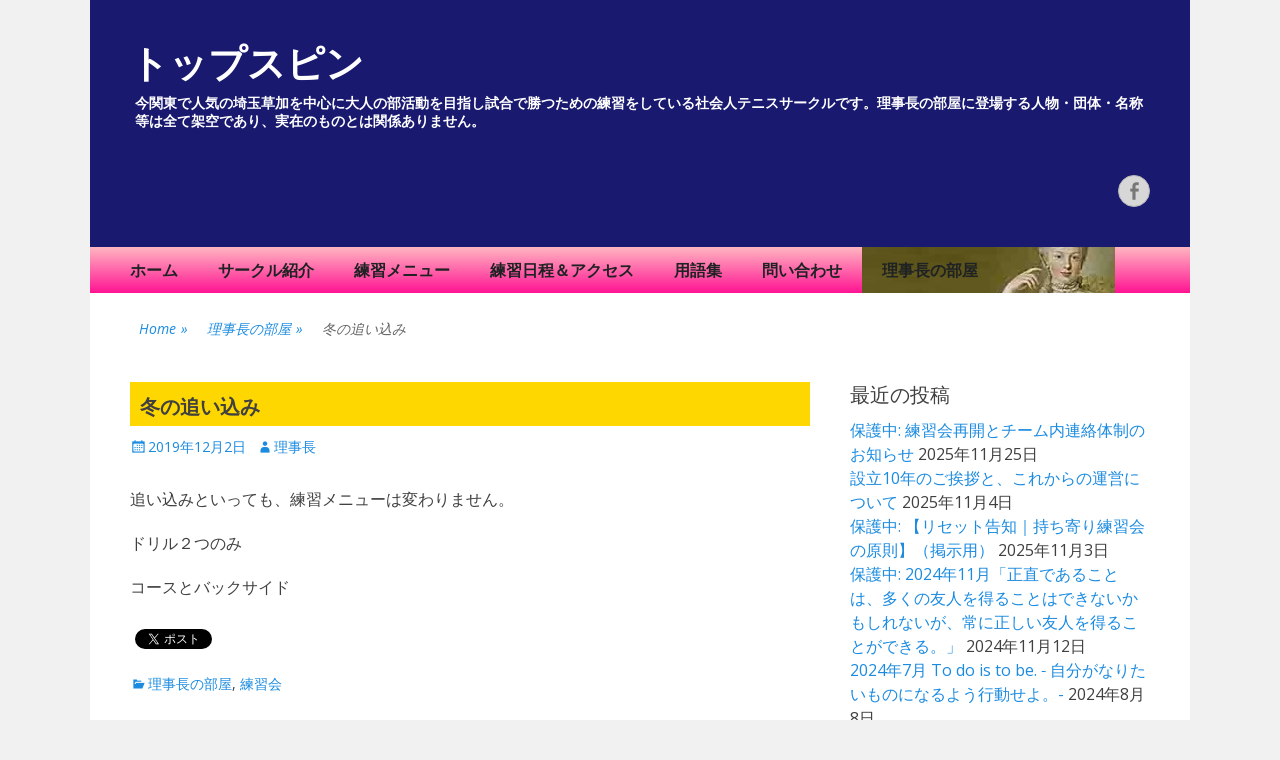

--- FILE ---
content_type: text/html; charset=UTF-8
request_url: http://www.adachi-topspin.org/2019/12/02/%E5%86%AC%E3%81%AE%E8%BF%BD%E3%81%84%E8%BE%BC%E3%81%BF/
body_size: 70017
content:
		<!DOCTYPE html>
		<html lang="ja">
		
<head>
		<meta charset="UTF-8">
		<meta name="viewport" content="width=device-width, initial-scale=1, minimum-scale=1">
		<link rel="profile" href="http://gmpg.org/xfn/11">
		<link rel="pingback" href="http://www.adachi-topspin.org/xmlrpc.php">
		<title>冬の追い込み &#8211; トップスピン</title>
<meta name='robots' content='max-image-preview:large' />
<link rel='dns-prefetch' href='//fonts.googleapis.com' />
<link rel='dns-prefetch' href='//s.w.org' />
<link rel="alternate" type="application/rss+xml" title="トップスピン &raquo; フィード" href="http://www.adachi-topspin.org/feed/" />
<link rel="alternate" type="application/rss+xml" title="トップスピン &raquo; コメントフィード" href="http://www.adachi-topspin.org/comments/feed/" />
<script type="text/javascript">
window._wpemojiSettings = {"baseUrl":"https:\/\/s.w.org\/images\/core\/emoji\/14.0.0\/72x72\/","ext":".png","svgUrl":"https:\/\/s.w.org\/images\/core\/emoji\/14.0.0\/svg\/","svgExt":".svg","source":{"concatemoji":"http:\/\/www.adachi-topspin.org\/wp-includes\/js\/wp-emoji-release.min.js?ver=6.0.11"}};
/*! This file is auto-generated */
!function(e,a,t){var n,r,o,i=a.createElement("canvas"),p=i.getContext&&i.getContext("2d");function s(e,t){var a=String.fromCharCode,e=(p.clearRect(0,0,i.width,i.height),p.fillText(a.apply(this,e),0,0),i.toDataURL());return p.clearRect(0,0,i.width,i.height),p.fillText(a.apply(this,t),0,0),e===i.toDataURL()}function c(e){var t=a.createElement("script");t.src=e,t.defer=t.type="text/javascript",a.getElementsByTagName("head")[0].appendChild(t)}for(o=Array("flag","emoji"),t.supports={everything:!0,everythingExceptFlag:!0},r=0;r<o.length;r++)t.supports[o[r]]=function(e){if(!p||!p.fillText)return!1;switch(p.textBaseline="top",p.font="600 32px Arial",e){case"flag":return s([127987,65039,8205,9895,65039],[127987,65039,8203,9895,65039])?!1:!s([55356,56826,55356,56819],[55356,56826,8203,55356,56819])&&!s([55356,57332,56128,56423,56128,56418,56128,56421,56128,56430,56128,56423,56128,56447],[55356,57332,8203,56128,56423,8203,56128,56418,8203,56128,56421,8203,56128,56430,8203,56128,56423,8203,56128,56447]);case"emoji":return!s([129777,127995,8205,129778,127999],[129777,127995,8203,129778,127999])}return!1}(o[r]),t.supports.everything=t.supports.everything&&t.supports[o[r]],"flag"!==o[r]&&(t.supports.everythingExceptFlag=t.supports.everythingExceptFlag&&t.supports[o[r]]);t.supports.everythingExceptFlag=t.supports.everythingExceptFlag&&!t.supports.flag,t.DOMReady=!1,t.readyCallback=function(){t.DOMReady=!0},t.supports.everything||(n=function(){t.readyCallback()},a.addEventListener?(a.addEventListener("DOMContentLoaded",n,!1),e.addEventListener("load",n,!1)):(e.attachEvent("onload",n),a.attachEvent("onreadystatechange",function(){"complete"===a.readyState&&t.readyCallback()})),(e=t.source||{}).concatemoji?c(e.concatemoji):e.wpemoji&&e.twemoji&&(c(e.twemoji),c(e.wpemoji)))}(window,document,window._wpemojiSettings);
</script>
<style type="text/css">
img.wp-smiley,
img.emoji {
	display: inline !important;
	border: none !important;
	box-shadow: none !important;
	height: 1em !important;
	width: 1em !important;
	margin: 0 0.07em !important;
	vertical-align: -0.1em !important;
	background: none !important;
	padding: 0 !important;
}
</style>
	<link rel='stylesheet' id='wp-block-library-css'  href='http://www.adachi-topspin.org/wp-includes/css/dist/block-library/style.min.css?ver=6.0.11' type='text/css' media='all' />
<style id='global-styles-inline-css' type='text/css'>
body{--wp--preset--color--black: #000000;--wp--preset--color--cyan-bluish-gray: #abb8c3;--wp--preset--color--white: #ffffff;--wp--preset--color--pale-pink: #f78da7;--wp--preset--color--vivid-red: #cf2e2e;--wp--preset--color--luminous-vivid-orange: #ff6900;--wp--preset--color--luminous-vivid-amber: #fcb900;--wp--preset--color--light-green-cyan: #7bdcb5;--wp--preset--color--vivid-green-cyan: #00d084;--wp--preset--color--pale-cyan-blue: #8ed1fc;--wp--preset--color--vivid-cyan-blue: #0693e3;--wp--preset--color--vivid-purple: #9b51e0;--wp--preset--gradient--vivid-cyan-blue-to-vivid-purple: linear-gradient(135deg,rgba(6,147,227,1) 0%,rgb(155,81,224) 100%);--wp--preset--gradient--light-green-cyan-to-vivid-green-cyan: linear-gradient(135deg,rgb(122,220,180) 0%,rgb(0,208,130) 100%);--wp--preset--gradient--luminous-vivid-amber-to-luminous-vivid-orange: linear-gradient(135deg,rgba(252,185,0,1) 0%,rgba(255,105,0,1) 100%);--wp--preset--gradient--luminous-vivid-orange-to-vivid-red: linear-gradient(135deg,rgba(255,105,0,1) 0%,rgb(207,46,46) 100%);--wp--preset--gradient--very-light-gray-to-cyan-bluish-gray: linear-gradient(135deg,rgb(238,238,238) 0%,rgb(169,184,195) 100%);--wp--preset--gradient--cool-to-warm-spectrum: linear-gradient(135deg,rgb(74,234,220) 0%,rgb(151,120,209) 20%,rgb(207,42,186) 40%,rgb(238,44,130) 60%,rgb(251,105,98) 80%,rgb(254,248,76) 100%);--wp--preset--gradient--blush-light-purple: linear-gradient(135deg,rgb(255,206,236) 0%,rgb(152,150,240) 100%);--wp--preset--gradient--blush-bordeaux: linear-gradient(135deg,rgb(254,205,165) 0%,rgb(254,45,45) 50%,rgb(107,0,62) 100%);--wp--preset--gradient--luminous-dusk: linear-gradient(135deg,rgb(255,203,112) 0%,rgb(199,81,192) 50%,rgb(65,88,208) 100%);--wp--preset--gradient--pale-ocean: linear-gradient(135deg,rgb(255,245,203) 0%,rgb(182,227,212) 50%,rgb(51,167,181) 100%);--wp--preset--gradient--electric-grass: linear-gradient(135deg,rgb(202,248,128) 0%,rgb(113,206,126) 100%);--wp--preset--gradient--midnight: linear-gradient(135deg,rgb(2,3,129) 0%,rgb(40,116,252) 100%);--wp--preset--duotone--dark-grayscale: url('#wp-duotone-dark-grayscale');--wp--preset--duotone--grayscale: url('#wp-duotone-grayscale');--wp--preset--duotone--purple-yellow: url('#wp-duotone-purple-yellow');--wp--preset--duotone--blue-red: url('#wp-duotone-blue-red');--wp--preset--duotone--midnight: url('#wp-duotone-midnight');--wp--preset--duotone--magenta-yellow: url('#wp-duotone-magenta-yellow');--wp--preset--duotone--purple-green: url('#wp-duotone-purple-green');--wp--preset--duotone--blue-orange: url('#wp-duotone-blue-orange');--wp--preset--font-size--small: 13px;--wp--preset--font-size--medium: 20px;--wp--preset--font-size--large: 36px;--wp--preset--font-size--x-large: 42px;}.has-black-color{color: var(--wp--preset--color--black) !important;}.has-cyan-bluish-gray-color{color: var(--wp--preset--color--cyan-bluish-gray) !important;}.has-white-color{color: var(--wp--preset--color--white) !important;}.has-pale-pink-color{color: var(--wp--preset--color--pale-pink) !important;}.has-vivid-red-color{color: var(--wp--preset--color--vivid-red) !important;}.has-luminous-vivid-orange-color{color: var(--wp--preset--color--luminous-vivid-orange) !important;}.has-luminous-vivid-amber-color{color: var(--wp--preset--color--luminous-vivid-amber) !important;}.has-light-green-cyan-color{color: var(--wp--preset--color--light-green-cyan) !important;}.has-vivid-green-cyan-color{color: var(--wp--preset--color--vivid-green-cyan) !important;}.has-pale-cyan-blue-color{color: var(--wp--preset--color--pale-cyan-blue) !important;}.has-vivid-cyan-blue-color{color: var(--wp--preset--color--vivid-cyan-blue) !important;}.has-vivid-purple-color{color: var(--wp--preset--color--vivid-purple) !important;}.has-black-background-color{background-color: var(--wp--preset--color--black) !important;}.has-cyan-bluish-gray-background-color{background-color: var(--wp--preset--color--cyan-bluish-gray) !important;}.has-white-background-color{background-color: var(--wp--preset--color--white) !important;}.has-pale-pink-background-color{background-color: var(--wp--preset--color--pale-pink) !important;}.has-vivid-red-background-color{background-color: var(--wp--preset--color--vivid-red) !important;}.has-luminous-vivid-orange-background-color{background-color: var(--wp--preset--color--luminous-vivid-orange) !important;}.has-luminous-vivid-amber-background-color{background-color: var(--wp--preset--color--luminous-vivid-amber) !important;}.has-light-green-cyan-background-color{background-color: var(--wp--preset--color--light-green-cyan) !important;}.has-vivid-green-cyan-background-color{background-color: var(--wp--preset--color--vivid-green-cyan) !important;}.has-pale-cyan-blue-background-color{background-color: var(--wp--preset--color--pale-cyan-blue) !important;}.has-vivid-cyan-blue-background-color{background-color: var(--wp--preset--color--vivid-cyan-blue) !important;}.has-vivid-purple-background-color{background-color: var(--wp--preset--color--vivid-purple) !important;}.has-black-border-color{border-color: var(--wp--preset--color--black) !important;}.has-cyan-bluish-gray-border-color{border-color: var(--wp--preset--color--cyan-bluish-gray) !important;}.has-white-border-color{border-color: var(--wp--preset--color--white) !important;}.has-pale-pink-border-color{border-color: var(--wp--preset--color--pale-pink) !important;}.has-vivid-red-border-color{border-color: var(--wp--preset--color--vivid-red) !important;}.has-luminous-vivid-orange-border-color{border-color: var(--wp--preset--color--luminous-vivid-orange) !important;}.has-luminous-vivid-amber-border-color{border-color: var(--wp--preset--color--luminous-vivid-amber) !important;}.has-light-green-cyan-border-color{border-color: var(--wp--preset--color--light-green-cyan) !important;}.has-vivid-green-cyan-border-color{border-color: var(--wp--preset--color--vivid-green-cyan) !important;}.has-pale-cyan-blue-border-color{border-color: var(--wp--preset--color--pale-cyan-blue) !important;}.has-vivid-cyan-blue-border-color{border-color: var(--wp--preset--color--vivid-cyan-blue) !important;}.has-vivid-purple-border-color{border-color: var(--wp--preset--color--vivid-purple) !important;}.has-vivid-cyan-blue-to-vivid-purple-gradient-background{background: var(--wp--preset--gradient--vivid-cyan-blue-to-vivid-purple) !important;}.has-light-green-cyan-to-vivid-green-cyan-gradient-background{background: var(--wp--preset--gradient--light-green-cyan-to-vivid-green-cyan) !important;}.has-luminous-vivid-amber-to-luminous-vivid-orange-gradient-background{background: var(--wp--preset--gradient--luminous-vivid-amber-to-luminous-vivid-orange) !important;}.has-luminous-vivid-orange-to-vivid-red-gradient-background{background: var(--wp--preset--gradient--luminous-vivid-orange-to-vivid-red) !important;}.has-very-light-gray-to-cyan-bluish-gray-gradient-background{background: var(--wp--preset--gradient--very-light-gray-to-cyan-bluish-gray) !important;}.has-cool-to-warm-spectrum-gradient-background{background: var(--wp--preset--gradient--cool-to-warm-spectrum) !important;}.has-blush-light-purple-gradient-background{background: var(--wp--preset--gradient--blush-light-purple) !important;}.has-blush-bordeaux-gradient-background{background: var(--wp--preset--gradient--blush-bordeaux) !important;}.has-luminous-dusk-gradient-background{background: var(--wp--preset--gradient--luminous-dusk) !important;}.has-pale-ocean-gradient-background{background: var(--wp--preset--gradient--pale-ocean) !important;}.has-electric-grass-gradient-background{background: var(--wp--preset--gradient--electric-grass) !important;}.has-midnight-gradient-background{background: var(--wp--preset--gradient--midnight) !important;}.has-small-font-size{font-size: var(--wp--preset--font-size--small) !important;}.has-medium-font-size{font-size: var(--wp--preset--font-size--medium) !important;}.has-large-font-size{font-size: var(--wp--preset--font-size--large) !important;}.has-x-large-font-size{font-size: var(--wp--preset--font-size--x-large) !important;}
</style>
<link rel='stylesheet' id='contact-form-7-css'  href='http://www.adachi-topspin.org/wp-content/plugins/contact-form-7/includes/css/styles.css?ver=4.6.1' type='text/css' media='all' />
<link rel='stylesheet' id='menu-image-css'  href='http://www.adachi-topspin.org/wp-content/plugins/menu-image/menu-image.css?ver=1.1' type='text/css' media='all' />
<link rel='stylesheet' id='toc-screen-css'  href='http://www.adachi-topspin.org/wp-content/plugins/table-of-contents-plus/screen.min.css?ver=1509' type='text/css' media='all' />
<link rel='stylesheet' id='catchresponsive-fonts-css'  href='//fonts.googleapis.com/css?family=Open+Sans%3A300%2C400%2C700%2C300italic%2C400italic%2C700italic%7CDroid+Sans%3A400%2C700&#038;subset=latin%2Clatin-ext' type='text/css' media='all' />
<link rel='stylesheet' id='catchresponsive-style-css'  href='http://www.adachi-topspin.org/wp-content/themes/catch-responsive/style.css?ver=6.0.11' type='text/css' media='all' />
<link rel='stylesheet' id='genericons-css'  href='http://www.adachi-topspin.org/wp-content/themes/catch-responsive/css/genericons/genericons.css?ver=3.4.1' type='text/css' media='all' />
<link rel='stylesheet' id='sidr-css'  href='http://www.adachi-topspin.org/wp-content/themes/catch-responsive/css/jquery.sidr.dark.min.css?ver=2.1.0' type='text/css' media='all' />
<link rel='stylesheet' id='simcal-qtip-css'  href='http://www.adachi-topspin.org/wp-content/plugins/google-calendar-events/assets/css/vendor/jquery.qtip.min.css?ver=3.1.9' type='text/css' media='all' />
<link rel='stylesheet' id='simcal-default-calendar-grid-css'  href='http://www.adachi-topspin.org/wp-content/plugins/google-calendar-events/assets/css/default-calendar-grid.min.css?ver=3.1.9' type='text/css' media='all' />
<link rel='stylesheet' id='simcal-default-calendar-list-css'  href='http://www.adachi-topspin.org/wp-content/plugins/google-calendar-events/assets/css/default-calendar-list.min.css?ver=3.1.9' type='text/css' media='all' />
<!-- This site uses the Google Analytics by MonsterInsights plugin v6.0.4 - Using Analytics tracking - https://www.monsterinsights.com/ -->
<script type="text/javascript" data-cfasync="false">
		(function(i,s,o,g,r,a,m){i['GoogleAnalyticsObject']=r;i[r]=i[r]||function(){
			(i[r].q=i[r].q||[]).push(arguments)},i[r].l=1*new Date();a=s.createElement(o),
			m=s.getElementsByTagName(o)[0];a.async=1;a.src=g;m.parentNode.insertBefore(a,m)
		})(window,document,'script','//www.google-analytics.com/analytics.js','__gaTracker');

	  __gaTracker('create', 'UA-70843335-1', 'auto');
  __gaTracker('set', 'forceSSL', true);
  __gaTracker('send','pageview');

</script>
<!-- / Google Analytics by MonsterInsights -->
<script type='text/javascript' src='http://www.adachi-topspin.org/wp-includes/js/jquery/jquery.min.js?ver=3.6.0' id='jquery-core-js'></script>
<script type='text/javascript' src='http://www.adachi-topspin.org/wp-includes/js/jquery/jquery-migrate.min.js?ver=3.3.2' id='jquery-migrate-js'></script>
<!--[if lt IE 9]>
<script type='text/javascript' src='http://www.adachi-topspin.org/wp-content/themes/catch-responsive/js/html5.min.js?ver=3.7.3' id='catchresponsive-html5-js'></script>
<![endif]-->
<script type='text/javascript' src='http://www.adachi-topspin.org/wp-content/themes/catch-responsive/js/jquery.sidr.min.js?ver=2.2.1.1' id='sidr-js'></script>
<script type='text/javascript' src='http://www.adachi-topspin.org/wp-content/themes/catch-responsive/js/catchresponsive-custom-scripts.min.js' id='catchresponsive-custom-scripts-js'></script>
<link rel="https://api.w.org/" href="http://www.adachi-topspin.org/wp-json/" /><link rel="alternate" type="application/json" href="http://www.adachi-topspin.org/wp-json/wp/v2/posts/9902" /><link rel="EditURI" type="application/rsd+xml" title="RSD" href="http://www.adachi-topspin.org/xmlrpc.php?rsd" />
<link rel="wlwmanifest" type="application/wlwmanifest+xml" href="http://www.adachi-topspin.org/wp-includes/wlwmanifest.xml" /> 
<meta name="generator" content="WordPress 6.0.11" />
<link rel="canonical" href="http://www.adachi-topspin.org/2019/12/02/%e5%86%ac%e3%81%ae%e8%bf%bd%e3%81%84%e8%be%bc%e3%81%bf/" />
<link rel='shortlink' href='http://www.adachi-topspin.org/?p=9902' />
<link rel="alternate" type="application/json+oembed" href="http://www.adachi-topspin.org/wp-json/oembed/1.0/embed?url=http%3A%2F%2Fwww.adachi-topspin.org%2F2019%2F12%2F02%2F%25e5%2586%25ac%25e3%2581%25ae%25e8%25bf%25bd%25e3%2581%2584%25e8%25be%25bc%25e3%2581%25bf%2F" />
<link rel="alternate" type="text/xml+oembed" href="http://www.adachi-topspin.org/wp-json/oembed/1.0/embed?url=http%3A%2F%2Fwww.adachi-topspin.org%2F2019%2F12%2F02%2F%25e5%2586%25ac%25e3%2581%25ae%25e8%25bf%25bd%25e3%2581%2584%25e8%25be%25bc%25e3%2581%25bf%2F&#038;format=xml" />

<link rel="stylesheet" href="http://www.adachi-topspin.org/wp-content/plugins/count-per-day/counter.css" type="text/css" />
<!-- refreshing cache --><!-- refreshing cache --><style>.simplemap img{max-width:none !important;padding:0 !important;margin:0 !important;}.staticmap,.staticmap img{max-width:100% !important;height:auto !important;}.simplemap .simplemap-content{display:none;}</style>
<script>var google_map_api_key = 'AIzaSyB143zmlwmva5nOhexwXlOf29f3wh_sWa8';</script><!-- BEGIN: WP Social Bookmarking Light -->
<script>(function(d, s, id) {
  var js, fjs = d.getElementsByTagName(s)[0];
  if (d.getElementById(id)) return;
  js = d.createElement(s); js.id = id;
  js.src = "//connect.facebook.net/ja_JP/sdk.js#xfbml=1&version=v2.7";
  fjs.parentNode.insertBefore(js, fjs);
}(document, 'script', 'facebook-jssdk'));</script>
<style type="text/css">
.wp_social_bookmarking_light{
    border: 0 !important;
    padding: 10px 0 20px 0 !important;
    margin: 0 !important;
}
.wp_social_bookmarking_light div{
    float: left !important;
    border: 0 !important;
    padding: 0 !important;
    margin: 0 5px 0px 0 !important;
    min-height: 30px !important;
    line-height: 18px !important;
    text-indent: 0 !important;
}
.wp_social_bookmarking_light img{
    border: 0 !important;
    padding: 0;
    margin: 0;
    vertical-align: top !important;
}
.wp_social_bookmarking_light_clear{
    clear: both !important;
}
#fb-root{
    display: none;
}
.wsbl_twitter{
    width: 100px;
}
.wsbl_facebook_like iframe{
    max-width: none !important;
}</style>
<!-- END: WP Social Bookmarking Light -->
	<style type="text/css">
				.site-title a,
			.site-description {
				color: #ffffff;
			}
		</style>
	<style type="text/css" id="custom-background-css">
body.custom-background { background-color: #f1f1f1; }
</style>
	<link rel="icon" href="http://www.adachi-topspin.org/wp-content/uploads/2019/01/cropped-IMG_5053-32x32.jpg" sizes="32x32" />
<link rel="icon" href="http://www.adachi-topspin.org/wp-content/uploads/2019/01/cropped-IMG_5053-192x192.jpg" sizes="192x192" />
<link rel="apple-touch-icon" href="http://www.adachi-topspin.org/wp-content/uploads/2019/01/cropped-IMG_5053-180x180.jpg" />
<meta name="msapplication-TileImage" content="http://www.adachi-topspin.org/wp-content/uploads/2019/01/cropped-IMG_5053-270x270.jpg" />
<!-- トップスピン inline CSS Styles -->
<style type="text/css" media="screen">


@font-face {
   font-family: 'topspin';
   src : url('/wp-content/uploads/002zou-Regular.otf')
 format("OpenType");
}
.site-title {
/*font-family: 'topspin', serif;*/
}

/*
body {
 font-family : "メイリオ", "Meiryo","游ゴシック","Yu Gothic";
}
*/



#breadcrumb-list .breadcrumb-current {
    background-color: #ffffff;
}
#breadcrumb-list span {
    border: none;
}

/* ヘッダー背景色 */
#masthead {
    background-color: midnightblue;
    color: #bfc3c5;
    font-size: 11px;
    font-weight: bold;
}


/* メニュー背景色 */
.nav-primary, .nav-footer {
  background-color: lightpink;
  background: linear-gradient(lightpink, deeppink);
}

.catchresponsive-nav-menu .current-menu-item > a
, .catchresponsive-nav-menu .current-menu-ancestor > a
, .catchresponsive-nav-menu .current_page_item > a
, .catchresponsive-nav-menu .current_page_ancestor > a
, .sidebar-header-right .widget_nav_menu .current-menu-item > a
, .sidebar-header-right .widget_nav_menu .current-menu-ancestor > a {
  background-color: #00aeef;
  background: linear-gradient(lightpink, deeppink);
}

.catchresponsive-nav-menu .current-menu-item > a:hover
, .catchresponsive-nav-menu .current-menu-ancestor > a:hover
, .catchresponsive-nav-menu .current_page_item > a:hover
, .catchresponsive-nav-menu .current_page_ancestor > a:hover
, .sidebar-header-right .widget_nav_menu .current-menu-item > a:hover
, .sidebar-header-right .widget_nav_menu .current-menu-ancestor > a:hover {
  background-color: #00aeef;
  background: linear-gradient(#00aeef, #00bff3);
  color:white;
}

.catchresponsive-nav-menu .menu-item > a:hover
, .catchresponsive-nav-menu .menu-ancestor > a:hover
, .sidebar-header-right .widget_nav_menu .menu-item > a:hover
, .sidebar-header-right .widget_nav_menu .menu-ancestor > a:hover {
  background-color: #00aeef;
  background: linear-gradient(#00aeef, #00bff3);
  color:white;
}

.mari
, #menu-item-54 > a:hover {
    background-image: url("/wp-content/uploads/2015/11/IMG_0144_4.jpg");
    background-position-y: -45px;
    background-position-x: -60px;
    padding-right: 0px;
    background-repeat: no-repeat;
    width: 270px;
}


/* メニューフォント */
.catchresponsive-nav-menu a, .sidebar-header-right .widget_nav_menu a {
    color: #1f2223;
    font: 16px;
   font-weight:bold;
}
/* 検索を非表示 */
.widget_search {
  display:none;
}
#search-toggle {
  display:none;
}

/* =の色 */
.mobile-menu-anchor a.genericon-menu, .mobile-menu-anchor a.genericon-menu:hover {
    color: #00B2F0;
    text-decoration: none;
}

h1.entry-title {
    height: 2.2em;
    /*background: url(/wp-content/uploads/2016/11/h1-1.jpg) no-repeat;*/ 
    padding-left: 10px;
    padding-top: 0.6em;
    background-color: gold;
    font-size: 20px;
    font-weight: bold;
}
#featured-content .entry-title, .archive-post-wrap .entry-title {
    font-size: 16px;
    font-weight: bold;
}

/* カレンダー */
#total_soft_cal-2 .TotalSoftSimpleCalendar {
    max-width: 600px;
    height: 600px;
    border: 5px solid #ffffff;
    -webkit-box-shadow: 0px 0px 25px #ffffff;
    -moz-box-shadow: 0px 0px 25px #009491;
    box-shadow: 0px 0px 25px #ffffff;
    background-color: #f2f2f2;
}
.c-grid .c-month {
font-size: 20px;
color: #404040;
font-family: "Open Sans", sans-serif;
}
.c-grid .c-grid-title {
    background-color: #BCECFF;
}
#calendar .c-event-item > .title
,#calendar  .c-event-item > .title a {
  color: #404040;
  font-size: 18px;
  font-family: "Open Sans", sans-serif;
}
#calendar .c-event-title {
    background-color: #BCECFF;
    color: #404040;
    font-size: 20px;
    font-family: "Open Sans", sans-serif;
}
#calendar .c-event-item > .description {
    color: #7c7c7c;
    font-size: 16px;
    font-family: "Open Sans", sans-serif;
}
#calendar .c-day {
  background-color: #ffffff;
  color: #7c7c7c;
}
#calendar .c-event {
    background-color: #00B3F0;
    color: #ffffff;
    font-size: 18px;
}
.c-event-item > .title, .c-event-item > .title a {
    color: #009491;
    /* font-size: 23px; */
    font-family: Gabriola;
}


/* カレンダーのアイコン */
.simcal-default-calendar-grid .simcal-events-dots {
    background-image: url(http://www.adachi-topspin.org/wp-content/uploads/2017/02/e0eb3f947d2ff762ba324d3ae008c87e.jpg);
    background-position: center;
    background-size: contain;
}
.simcal-default-calendar-grid .simcal-events-dots b {
display: none;
}

</style>
</head>

<body class="post-template-default single single-post postid-9902 single-format-standard custom-background two-columns content-left excerpt-image-left mobile-menu-one">
		<div id="page" class="hfeed site">
				<header id="masthead" role="banner">
    		<div class="wrapper">
		    
    <div id="mobile-header-left-menu" class="mobile-menu-anchor primary-menu">
        <a href="#mobile-header-left-nav" id="header-left-menu" class="genericon genericon-menu">
            <span class="mobile-menu-text">Menu</span>
        </a>
    </div><!-- #mobile-header-menu -->
    <div id="site-branding">
		<div id="site-header">
			<h1 class="site-title"><a href="http://www.adachi-topspin.org/">トップスピン</a></h1>
			<h2 class="site-description">今関東で人気の埼玉草加を中心に大人の部活動を目指し試合で勝つための練習をしている社会人テニスサークルです。理事長の部屋に登場する人物・団体・名称等は全て架空であり、実在のものとは関係ありません。</h2>
		</div><!-- #site-header --></div><!-- #site-branding-->	<aside class="sidebar sidebar-header-right widget-area">
		<section class="widget widget_search" id="header-right-search">
			<div class="widget-wrap">
				
<form role="search" method="get" class="search-form" action="http://www.adachi-topspin.org/">
	<label>
		<span class="screen-reader-text">Search for:</span>
		<input type="search" class="search-field" placeholder="検索..." value="" name="s" title="Search for:">
	</label>
	<input type="submit" class="search-submit" value="Search">
</form>			</div>
		</section>
					<section class="widget widget_catchresponsive_social_icons" id="header-right-social-icons">
				<div class="widget-wrap">
					<a class="genericon_parent genericon genericon-facebook-alt" target="_blank" title="Facebook" href="https://www.facebook.com/adachi.topspin/"><span class="screen-reader-text">Facebook</span> </a>				</div><!-- .widget-wrap -->
			</section><!-- #header-right-social-icons -->
			</aside><!-- .sidebar .header-sidebar .widget-area -->
			</div><!-- .wrapper -->
		</header><!-- #masthead -->
			<nav class="nav-primary search-enabled" role="navigation">
        <div class="wrapper">
            <h1 class="assistive-text">Primary Menu</h1>
            <div class="screen-reader-text skip-link"><a href="#content" title="Skip to content">Skip to content</a></div>
            <ul id="menu-%e3%83%a1%e3%82%a4%e3%83%b3%e3%83%a1%e3%83%8b%e3%83%a5%e3%83%bc" class="menu catchresponsive-nav-menu"><li id="menu-item-53" class="menu-item menu-item-type-custom menu-item-object-custom menu-item-home menu-item-53"><a href="http://www.adachi-topspin.org/" class="menu-image-title-after"><span class="menu-image-title">ホーム</span></a></li>
<li id="menu-item-51" class="menu-item menu-item-type-post_type menu-item-object-page menu-item-51"><a href="http://www.adachi-topspin.org/%e3%82%b5%e3%83%bc%e3%82%af%e3%83%ab%e7%b4%b9%e4%bb%8b/" class="menu-image-title-after"><span class="menu-image-title">サークル紹介</span></a></li>
<li id="menu-item-3281" class="menu-item menu-item-type-taxonomy menu-item-object-category menu-item-has-children menu-item-3281"><a href="http://www.adachi-topspin.org/category/%e7%b7%b4%e7%bf%92%e3%83%a1%e3%83%8b%e3%83%a5%e3%83%bc/" class="menu-image-title-after"><span class="menu-image-title">練習メニュー</span></a>
<ul class="sub-menu">
	<li id="menu-item-3280" class="menu-item menu-item-type-post_type menu-item-object-page menu-item-3280"><a href="http://www.adachi-topspin.org/%e5%ae%9a%e7%95%aa%e3%83%a1%e3%83%8b%e3%83%a5%e3%83%bc/" class="menu-image-title-after"><span class="menu-image-title">定番メニュー</span></a></li>
	<li id="menu-item-3417" class="menu-item menu-item-type-post_type menu-item-object-page menu-item-3417"><a href="http://www.adachi-topspin.org/%e7%b7%b4%e7%bf%92%e3%83%a1%e3%83%8b%e3%83%a5%e3%83%bc/" class="menu-image-title-after"><span class="menu-image-title">基礎練習（ストローク）</span></a></li>
	<li id="menu-item-3412" class="menu-item menu-item-type-post_type menu-item-object-page menu-item-3412"><a href="http://www.adachi-topspin.org/%e5%9f%ba%e7%a4%8e%e7%b7%b4%e7%bf%92%ef%bc%88%e3%83%9c%e3%83%ac%e3%83%bc%e3%80%81%e3%82%b9%e3%83%9e%e3%83%83%e3%82%b7%e3%83%a5%ef%bc%89/" class="menu-image-title-after"><span class="menu-image-title">基礎練習（ボレー、スマッシュ）</span></a></li>
	<li id="menu-item-3410" class="menu-item menu-item-type-post_type menu-item-object-page menu-item-3410"><a href="http://www.adachi-topspin.org/%e3%83%a9%e3%82%a4%e3%83%96%e3%83%9c%e3%83%bc%e3%83%ab%e7%b7%b4%e7%bf%92/" class="menu-image-title-after"><span class="menu-image-title">ライブボール練習</span></a></li>
	<li id="menu-item-3408" class="menu-item menu-item-type-post_type menu-item-object-page menu-item-3408"><a href="http://www.adachi-topspin.org/%e3%83%9d%e3%82%a4%e3%83%b3%e3%83%88%e3%83%91%e3%82%bf%e3%83%bc%e3%83%b3%e7%b7%b4%e7%bf%92%ef%bc%88%e3%83%80%e3%83%96%e3%83%ab%e3%82%b9%ef%bc%89/" class="menu-image-title-after"><span class="menu-image-title">ポイントパターン練習（ダブルス）</span></a></li>
</ul>
</li>
<li id="menu-item-3455" class="menu-item menu-item-type-custom menu-item-object-custom menu-item-home menu-item-has-children menu-item-3455"><a href="http://www.adachi-topspin.org/" class="menu-image-title-after"><span class="menu-image-title">練習日程＆アクセス</span></a>
<ul class="sub-menu">
	<li id="menu-item-3601" class="menu-item menu-item-type-post_type menu-item-object-page menu-item-3601"><a href="http://www.adachi-topspin.org/%e7%b7%b4%e7%bf%92%e6%97%a5%e7%a8%8b/" class="menu-image-title-after"><span class="menu-image-title">練習日程</span></a></li>
	<li id="menu-item-3453" class="menu-item menu-item-type-post_type menu-item-object-page menu-item-3453"><a href="http://www.adachi-topspin.org/%e7%b7%b4%e7%bf%92%e4%bc%9a%e5%a0%b4%e3%81%be%e3%81%a7%e3%81%ae%e3%82%a2%e3%82%af%e3%82%bb%e3%82%b9/" class="menu-image-title-after"><span class="menu-image-title">練習会場までのアクセス</span></a></li>
</ul>
</li>
<li id="menu-item-47" class="menu-item menu-item-type-post_type menu-item-object-page menu-item-47"><a href="http://www.adachi-topspin.org/%e7%94%a8%e8%aa%9e%e9%9b%86/" class="menu-image-title-after"><span class="menu-image-title">用語集</span></a></li>
<li id="menu-item-72" class="menu-item menu-item-type-post_type menu-item-object-page menu-item-72"><a href="http://www.adachi-topspin.org/%e3%81%8a%e5%95%8f%e3%81%84%e5%90%88%e3%82%8f%e3%81%9b/" class="menu-image-title-after"><span class="menu-image-title">問い合わせ</span></a></li>
<li id="menu-item-54" class="mari menu-item menu-item-type-taxonomy menu-item-object-category current-post-ancestor current-menu-parent current-post-parent menu-item-54"><a href="http://www.adachi-topspin.org/category/haunted-mansion/" class="menu-image-title-after"><span class="menu-image-title">理事長の部屋</span></a></li>
</ul>                <div id="search-toggle" class="genericon">
                    <a class="screen-reader-text" href="#search-container">Search</a>
                </div>

                <div id="search-container" class="displaynone">
                    
<form role="search" method="get" class="search-form" action="http://www.adachi-topspin.org/">
	<label>
		<span class="screen-reader-text">Search for:</span>
		<input type="search" class="search-field" placeholder="検索..." value="" name="s" title="Search for:">
	</label>
	<input type="submit" class="search-submit" value="Search">
</form>                </div>
    	</div><!-- .wrapper -->
    </nav><!-- .nav-primary -->
    <!-- Disable Header Image --><div id="breadcrumb-list">
					<div class="wrapper"><span class="breadcrumb" typeof="v:Breadcrumb"><a rel="v:url" property="v:title" href="http://www.adachi-topspin.org/">Home <span class="sep">&raquo;</span><!-- .sep --></a></span><span class="breadcrumb" typeof="v:Breadcrumb"><a rel="v:url" property="v:title" href="http://www.adachi-topspin.org/category/haunted-mansion/">理事長の部屋<span class="sep">&raquo;</span><!-- .sep --></a></span><span class="breadcrumb-current">冬の追い込み</span></div><!-- .wrapper --> 
			</div><!-- #breadcrumb-list -->		<div id="content" class="site-content">
			<div class="wrapper">
	
	<main id="main" class="site-main" role="main">

	
		
<article id="post-9902" class="post-9902 post type-post status-publish format-standard hentry category-haunted-mansion category-practice">
	<!-- Page/Post Single Image Disabled or No Image set in Post Thumbnail -->
	<div class="entry-container">
		<header class="entry-header">
			<h1 class="entry-title">冬の追い込み</h1>

			<p class="entry-meta"><span class="posted-on"><span class="screen-reader-text">Posted on</span><a href="http://www.adachi-topspin.org/2019/12/02/%e5%86%ac%e3%81%ae%e8%bf%bd%e3%81%84%e8%be%bc%e3%81%bf/" rel="bookmark"><time class="entry-date published updated" datetime="2019-12-02T12:55:15+09:00">2019年12月2日</time></a></span><span class="byline"><span class="author vcard"><span class="screen-reader-text">Author</span><a class="url fn n" href="http://www.adachi-topspin.org/author/etsuko-fujisawa/">理事長</a></span></span></p><!-- .entry-meta -->		</header><!-- .entry-header -->

		<div class="entry-content">
			<p>追い込みといっても、練習メニューは変わりません。</p>
<p>ドリル２つのみ</p>
<p>コースとバックサイド</p>
<div class='wp_social_bookmarking_light'><div class="wsbl_facebook_like"><div id="fb-root"></div><fb:like href="http://www.adachi-topspin.org/2019/12/02/%e5%86%ac%e3%81%ae%e8%bf%bd%e3%81%84%e8%be%bc%e3%81%bf/" layout="button_count" action="like" width="100" share="false" show_faces="false" ></fb:like></div><div class="wsbl_twitter"><a href="https://twitter.com/share" class="twitter-share-button" data-url="http://www.adachi-topspin.org/2019/12/02/%e5%86%ac%e3%81%ae%e8%bf%bd%e3%81%84%e8%be%bc%e3%81%bf/" data-text="冬の追い込み" data-via="adachi_topspin" data-lang="ja">Tweet</a></div></div><br class='wp_social_bookmarking_light_clear' />					</div><!-- .entry-content -->

		<footer class="entry-footer">
			<p class="entry-meta"><span class="cat-links"><span class="screen-reader-text">Categories</span><a href="http://www.adachi-topspin.org/category/haunted-mansion/" rel="category tag">理事長の部屋</a>, <a href="http://www.adachi-topspin.org/category/practice/" rel="category tag">練習会</a></span></p><!-- .entry-meta -->		</footer><!-- .entry-footer -->
	</div><!-- .entry-container -->
</article><!-- #post-## -->
		
	<nav class="navigation post-navigation" aria-label="投稿">
		<h2 class="screen-reader-text">投稿ナビゲーション</h2>
		<div class="nav-links"><div class="nav-previous"><a href="http://www.adachi-topspin.org/2019/12/01/2019%e5%b9%b412%e6%9c%881%e6%97%a5-%e7%b7%b4%e7%bf%92%e4%bc%9a-%ef%bc%8d%e3%83%88%e3%83%83%e3%83%97%e3%82%b9%e3%83%94%e3%83%b32020%ef%bc%8d/" rel="prev"><span class="meta-nav" aria-hidden="true">&larr; Previous</span> <span class="screen-reader-text">Previous post:</span> <span class="post-title">2019年12月1日 練習会 －トップスピン2020－</span></a></div><div class="nav-next"><a href="http://www.adachi-topspin.org/2019/12/06/%e6%98%8e%e6%97%a5%e3%81%af%e5%88%9d%e9%9b%aa%e3%81%8b%ef%bc%9f/" rel="next"><span class="meta-nav" aria-hidden="true">Next &rarr;</span> <span class="screen-reader-text">Next post:</span> <span class="post-title">明日は初雪か？</span></a></div></div>
	</nav>	
	</main><!-- #main -->
	


<aside class="sidebar sidebar-primary widget-area" role="complementary">

		<section id="recent-posts-3" class="widget widget_recent_entries"><div class="widget-wrap">
		<h4 class="widget-title">最近の投稿</h4>
		<ul>
											<li>
					<a href="http://www.adachi-topspin.org/2025/11/25/%e3%82%a8%e3%82%b9%e3%82%ab%e3%83%ac%e3%83%bc%e3%82%b7%e3%83%a7%e3%83%b3/">保護中: 練習会再開とチーム内連絡体制のお知らせ</a>
											<span class="post-date">2025年11月25日</span>
									</li>
											<li>
					<a href="http://www.adachi-topspin.org/2025/11/04/%e8%a8%ad%e7%ab%8b10%e5%b9%b4%e3%81%ae%e3%81%94%e6%8c%a8%e6%8b%b6%e3%81%a8%e3%80%81%e9%81%8b%e5%96%b6%e6%96%b9%e9%87%9d%e3%81%ae%e6%98%8e%e7%a2%ba%e5%8c%96/">設立10年のご挨拶と、これからの運営について</a>
											<span class="post-date">2025年11月4日</span>
									</li>
											<li>
					<a href="http://www.adachi-topspin.org/2025/11/03/%e3%80%90%e3%83%aa%e3%82%bb%e3%83%83%e3%83%88%e5%91%8a%e7%9f%a5%ef%bd%9c%e6%8c%81%e3%81%a1%e5%af%84%e3%82%8a%e7%b7%b4%e7%bf%92%e4%bc%9a%e3%81%ae%e5%8e%9f%e5%89%87%e3%80%91%ef%bc%88%e6%8e%b2%e7%a4%ba/">保護中: 【リセット告知｜持ち寄り練習会の原則】（掲示用）</a>
											<span class="post-date">2025年11月3日</span>
									</li>
											<li>
					<a href="http://www.adachi-topspin.org/2024/11/12/2024%e5%b9%b411%e6%9c%88%e3%80%8c%e8%87%aa%e5%88%86%e3%81%ab%e6%ad%a3%e7%9b%b4%e3%81%ab%e7%94%9f%e3%81%8d%e3%82%8b%e3%80%8d/">保護中: 2024年11月「正直であることは、多くの友人を得ることはできないかもしれないが、常に正しい友人を得ることができる。」</a>
											<span class="post-date">2024年11月12日</span>
									</li>
											<li>
					<a href="http://www.adachi-topspin.org/2024/08/08/2024%e5%b9%b47%e6%9c%88-to-do-is-to-be-%e3%80%8e%e8%87%aa%e5%88%86%e3%81%8c%e6%88%90%e3%82%8a%e3%81%9f%e3%81%84%e3%82%82%e3%81%ae%e3%81%ab%e3%81%aa%e3%82%8b%e3%82%88%e3%81%86%e8%a1%8c%e5%8b%95/">2024年7月 To do is to be. ‐ 自分がなりたいものになるよう行動せよ。-</a>
											<span class="post-date">2024年8月8日</span>
									</li>
											<li>
					<a href="http://www.adachi-topspin.org/2024/08/07/2024%e5%b9%b41%e6%9c%88%ef%bd%9e6%e6%9c%88%e3%81%ae%e6%b4%bb%e5%8b%95%e7%8a%b6%e6%b3%81%e2%91%a0-gw%ef%bd%9e5%e6%9c%88%ef%bd%9e6%e6%9c%88-%e3%80%8c%e4%ba%ba%e7%94%9f%e3%81%af%e6%97%85%e3%81%a7/">2024年1月～6月の活動状況③ GW～5月～6月 「人生は旅であり目的地ではない」‐ テニス休養、新体力テスト受講、立ち幅跳びの好記録、スポーツクライミング、木彫り彫刻と太宰府天満宮の小鳥居さんの話</a>
											<span class="post-date">2024年8月7日</span>
									</li>
											<li>
					<a href="http://www.adachi-topspin.org/2024/08/01/2024%e5%b9%b41%e6%9c%88%ef%bd%9e6%e6%9c%88%e3%81%ae%e6%b4%bb%e5%8b%95%e7%8a%b6%e6%b3%81%e2%91%a0-3%e6%9c%88%ef%bd%9e4%e6%9c%88-%e3%82%af%e3%83%a9%e3%83%96%e5%af%be%e6%8a%97%e6%88%a6%e3%80%81%e3%82%ac/">2024年1月～6月の活動状況② 3月～4月 クラブ対抗戦、ガランゲカップ、早稲田フューチャーズ観戦、男子ダブルス選手権（公式試合）</a>
											<span class="post-date">2024年8月1日</span>
									</li>
					</ul>

		</div><!-- .widget-wrap --></section><!-- #widget-default-search --><section id="archives-2" class="widget widget_archive"><div class="widget-wrap"><h4 class="widget-title">過去ログ</h4>
			<ul>
					<li><a href='http://www.adachi-topspin.org/2025/11/'>2025年11月</a>&nbsp;(3)</li>
	<li><a href='http://www.adachi-topspin.org/2024/11/'>2024年11月</a>&nbsp;(1)</li>
	<li><a href='http://www.adachi-topspin.org/2024/08/'>2024年8月</a>&nbsp;(4)</li>
	<li><a href='http://www.adachi-topspin.org/2023/12/'>2023年12月</a>&nbsp;(1)</li>
	<li><a href='http://www.adachi-topspin.org/2023/07/'>2023年7月</a>&nbsp;(1)</li>
	<li><a href='http://www.adachi-topspin.org/2023/02/'>2023年2月</a>&nbsp;(1)</li>
	<li><a href='http://www.adachi-topspin.org/2022/12/'>2022年12月</a>&nbsp;(1)</li>
	<li><a href='http://www.adachi-topspin.org/2022/11/'>2022年11月</a>&nbsp;(1)</li>
	<li><a href='http://www.adachi-topspin.org/2022/10/'>2022年10月</a>&nbsp;(1)</li>
	<li><a href='http://www.adachi-topspin.org/2022/09/'>2022年9月</a>&nbsp;(1)</li>
	<li><a href='http://www.adachi-topspin.org/2022/08/'>2022年8月</a>&nbsp;(1)</li>
	<li><a href='http://www.adachi-topspin.org/2022/07/'>2022年7月</a>&nbsp;(1)</li>
	<li><a href='http://www.adachi-topspin.org/2022/06/'>2022年6月</a>&nbsp;(1)</li>
	<li><a href='http://www.adachi-topspin.org/2022/05/'>2022年5月</a>&nbsp;(1)</li>
	<li><a href='http://www.adachi-topspin.org/2022/04/'>2022年4月</a>&nbsp;(1)</li>
	<li><a href='http://www.adachi-topspin.org/2022/03/'>2022年3月</a>&nbsp;(4)</li>
	<li><a href='http://www.adachi-topspin.org/2022/02/'>2022年2月</a>&nbsp;(3)</li>
	<li><a href='http://www.adachi-topspin.org/2022/01/'>2022年1月</a>&nbsp;(2)</li>
	<li><a href='http://www.adachi-topspin.org/2021/12/'>2021年12月</a>&nbsp;(2)</li>
	<li><a href='http://www.adachi-topspin.org/2021/11/'>2021年11月</a>&nbsp;(3)</li>
	<li><a href='http://www.adachi-topspin.org/2021/10/'>2021年10月</a>&nbsp;(5)</li>
	<li><a href='http://www.adachi-topspin.org/2021/09/'>2021年9月</a>&nbsp;(1)</li>
	<li><a href='http://www.adachi-topspin.org/2021/08/'>2021年8月</a>&nbsp;(8)</li>
	<li><a href='http://www.adachi-topspin.org/2021/07/'>2021年7月</a>&nbsp;(8)</li>
	<li><a href='http://www.adachi-topspin.org/2021/06/'>2021年6月</a>&nbsp;(7)</li>
	<li><a href='http://www.adachi-topspin.org/2021/05/'>2021年5月</a>&nbsp;(9)</li>
	<li><a href='http://www.adachi-topspin.org/2021/04/'>2021年4月</a>&nbsp;(9)</li>
	<li><a href='http://www.adachi-topspin.org/2021/03/'>2021年3月</a>&nbsp;(23)</li>
	<li><a href='http://www.adachi-topspin.org/2021/02/'>2021年2月</a>&nbsp;(16)</li>
	<li><a href='http://www.adachi-topspin.org/2021/01/'>2021年1月</a>&nbsp;(31)</li>
	<li><a href='http://www.adachi-topspin.org/2020/12/'>2020年12月</a>&nbsp;(39)</li>
	<li><a href='http://www.adachi-topspin.org/2020/11/'>2020年11月</a>&nbsp;(40)</li>
	<li><a href='http://www.adachi-topspin.org/2020/10/'>2020年10月</a>&nbsp;(32)</li>
	<li><a href='http://www.adachi-topspin.org/2020/09/'>2020年9月</a>&nbsp;(29)</li>
	<li><a href='http://www.adachi-topspin.org/2020/08/'>2020年8月</a>&nbsp;(48)</li>
	<li><a href='http://www.adachi-topspin.org/2020/07/'>2020年7月</a>&nbsp;(30)</li>
	<li><a href='http://www.adachi-topspin.org/2020/06/'>2020年6月</a>&nbsp;(18)</li>
	<li><a href='http://www.adachi-topspin.org/2020/05/'>2020年5月</a>&nbsp;(25)</li>
	<li><a href='http://www.adachi-topspin.org/2020/04/'>2020年4月</a>&nbsp;(26)</li>
	<li><a href='http://www.adachi-topspin.org/2020/03/'>2020年3月</a>&nbsp;(23)</li>
	<li><a href='http://www.adachi-topspin.org/2020/02/'>2020年2月</a>&nbsp;(22)</li>
	<li><a href='http://www.adachi-topspin.org/2020/01/'>2020年1月</a>&nbsp;(27)</li>
	<li><a href='http://www.adachi-topspin.org/2019/12/'>2019年12月</a>&nbsp;(27)</li>
	<li><a href='http://www.adachi-topspin.org/2019/11/'>2019年11月</a>&nbsp;(25)</li>
	<li><a href='http://www.adachi-topspin.org/2019/10/'>2019年10月</a>&nbsp;(28)</li>
	<li><a href='http://www.adachi-topspin.org/2019/09/'>2019年9月</a>&nbsp;(29)</li>
	<li><a href='http://www.adachi-topspin.org/2019/08/'>2019年8月</a>&nbsp;(31)</li>
	<li><a href='http://www.adachi-topspin.org/2019/07/'>2019年7月</a>&nbsp;(19)</li>
	<li><a href='http://www.adachi-topspin.org/2019/06/'>2019年6月</a>&nbsp;(17)</li>
	<li><a href='http://www.adachi-topspin.org/2019/05/'>2019年5月</a>&nbsp;(22)</li>
	<li><a href='http://www.adachi-topspin.org/2019/04/'>2019年4月</a>&nbsp;(16)</li>
	<li><a href='http://www.adachi-topspin.org/2019/03/'>2019年3月</a>&nbsp;(19)</li>
	<li><a href='http://www.adachi-topspin.org/2019/02/'>2019年2月</a>&nbsp;(19)</li>
	<li><a href='http://www.adachi-topspin.org/2019/01/'>2019年1月</a>&nbsp;(19)</li>
	<li><a href='http://www.adachi-topspin.org/2018/12/'>2018年12月</a>&nbsp;(22)</li>
	<li><a href='http://www.adachi-topspin.org/2018/11/'>2018年11月</a>&nbsp;(19)</li>
	<li><a href='http://www.adachi-topspin.org/2018/10/'>2018年10月</a>&nbsp;(19)</li>
	<li><a href='http://www.adachi-topspin.org/2018/09/'>2018年9月</a>&nbsp;(36)</li>
	<li><a href='http://www.adachi-topspin.org/2018/08/'>2018年8月</a>&nbsp;(43)</li>
	<li><a href='http://www.adachi-topspin.org/2018/07/'>2018年7月</a>&nbsp;(36)</li>
	<li><a href='http://www.adachi-topspin.org/2018/06/'>2018年6月</a>&nbsp;(29)</li>
	<li><a href='http://www.adachi-topspin.org/2018/05/'>2018年5月</a>&nbsp;(40)</li>
	<li><a href='http://www.adachi-topspin.org/2018/04/'>2018年4月</a>&nbsp;(36)</li>
	<li><a href='http://www.adachi-topspin.org/2018/03/'>2018年3月</a>&nbsp;(24)</li>
	<li><a href='http://www.adachi-topspin.org/2018/02/'>2018年2月</a>&nbsp;(28)</li>
	<li><a href='http://www.adachi-topspin.org/2018/01/'>2018年1月</a>&nbsp;(20)</li>
	<li><a href='http://www.adachi-topspin.org/2017/12/'>2017年12月</a>&nbsp;(30)</li>
	<li><a href='http://www.adachi-topspin.org/2017/11/'>2017年11月</a>&nbsp;(29)</li>
	<li><a href='http://www.adachi-topspin.org/2017/10/'>2017年10月</a>&nbsp;(34)</li>
	<li><a href='http://www.adachi-topspin.org/2017/09/'>2017年9月</a>&nbsp;(32)</li>
	<li><a href='http://www.adachi-topspin.org/2017/08/'>2017年8月</a>&nbsp;(31)</li>
	<li><a href='http://www.adachi-topspin.org/2017/07/'>2017年7月</a>&nbsp;(15)</li>
	<li><a href='http://www.adachi-topspin.org/2017/06/'>2017年6月</a>&nbsp;(22)</li>
	<li><a href='http://www.adachi-topspin.org/2017/05/'>2017年5月</a>&nbsp;(31)</li>
	<li><a href='http://www.adachi-topspin.org/2017/04/'>2017年4月</a>&nbsp;(42)</li>
	<li><a href='http://www.adachi-topspin.org/2017/03/'>2017年3月</a>&nbsp;(47)</li>
	<li><a href='http://www.adachi-topspin.org/2017/02/'>2017年2月</a>&nbsp;(33)</li>
	<li><a href='http://www.adachi-topspin.org/2017/01/'>2017年1月</a>&nbsp;(37)</li>
	<li><a href='http://www.adachi-topspin.org/2016/12/'>2016年12月</a>&nbsp;(36)</li>
	<li><a href='http://www.adachi-topspin.org/2016/11/'>2016年11月</a>&nbsp;(48)</li>
	<li><a href='http://www.adachi-topspin.org/2016/10/'>2016年10月</a>&nbsp;(3)</li>
			</ul>

			</div><!-- .widget-wrap --></section><!-- #widget-default-search --><section id="gce_widget-3" class="widget widget_gce_widget"><div class="widget-wrap"><h4 class="widget-title">練習日程</h4><div class="simcal-calendar simcal-default-calendar simcal-default-calendar-grid simcal-default-calendar-light" data-calendar-id="3580" data-timezone="Asia/Tokyo" data-offset="32400" data-week-start="0" data-calendar-start="1770044400" data-calendar-end="1771729200" data-events-first="1767495600" data-events-last="1771729200">
			
			<table class="simcal-calendar-grid"
			       data-event-bubble-trigger="hover">
				<thead class="simcal-calendar-head">
					<tr>
													<th class="simcal-nav simcal-prev-wrapper" colspan="1">
								<button class="simcal-nav-button simcal-month-nav simcal-prev" title="Previous Month"><i class="simcal-icon-left"></i></button>
							</th>
												<th colspan="5"
						    class="simcal-nav simcal-current"
						    data-calendar-current="1770044400">
							<h3> <span class="simcal-current-year">2026</span>  <span class="simcal-current-month">2月</span> </h3>						</th>
													<th class="simcal-nav simcal-next-wrapper" colspan="1">
								<button class="simcal-nav-button simcal-month-nav simcal-next" title="Next Month"><i class="simcal-icon-right"></i></button>
							</th>
											</tr>
					<tr>
													<th class="simcal-week-day simcal-week-day-0"
								data-screen-small="日"
							    data-screen-medium="日"
							    data-screen-large="日曜日">日</th>
														<th class="simcal-week-day simcal-week-day-1"
								data-screen-small="月"
							    data-screen-medium="月"
							    data-screen-large="月曜日">月</th>
														<th class="simcal-week-day simcal-week-day-2"
								data-screen-small="火"
							    data-screen-medium="火"
							    data-screen-large="火曜日">火</th>
														<th class="simcal-week-day simcal-week-day-3"
								data-screen-small="水"
							    data-screen-medium="水"
							    data-screen-large="水曜日">水</th>
														<th class="simcal-week-day simcal-week-day-4"
								data-screen-small="木"
							    data-screen-medium="木"
							    data-screen-large="木曜日">木</th>
														<th class="simcal-week-day simcal-week-day-5"
								data-screen-small="金"
							    data-screen-medium="金"
							    data-screen-large="金曜日">金</th>
														<th class="simcal-week-day simcal-week-day-6"
								data-screen-small="土"
							    data-screen-medium="土"
							    data-screen-large="土曜日">土</th>
												</tr>
				</thead>

				<tbody class="simcal-month simcal-month-2">
	<tr class="simcal-week simcal-week-5"><td class="simcal-day-1 simcal-weekday-0 simcal-past simcal-day simcal-day-has-events simcal-day-has-1-events simcal-events-calendar-3580" data-events-count="1">
	<div>
		<span class="simcal-day-label simcal-day-number" style="background-color: #00b6f1; color: #000000">1</span>
		<ul class="simcal-events">	<li class="simcal-event simcal-events-calendar-3580 simcal-tooltip" itemscope itemtype="http://schema.org/Event">
		<span class="simcal-event-title">2/1(日)12-14 吉川運動公園1番</span>
		<div class="simcal-event-details simcal-tooltip-content" style="display: none;"><p><strong><span class="simcal-event-title" itemprop="name">2/1(日)12-14 吉川運動公園1番</span></strong></p></div>
	</li>
</ul>

		<span class="simcal-events-dots" style="display: none;"><b style="color: #000;"> &bull; </b></span>
	</div>
</td>
<td class="simcal-day-2 simcal-weekday-1 simcal-past simcal-day" data-events-count="0">
	<div>
		<span class="simcal-day-label simcal-day-number">2</span>
		<span class="simcal-no-events"></span>
		<span class="simcal-events-dots" style="display: none;"></span>
	</div>
</td>
<td class="simcal-day-3 simcal-weekday-2 simcal-today simcal-present simcal-day" data-events-count="0">
	<div style="border: 1px solid #bcecff;">
		<span class="simcal-day-label simcal-day-number" style="background-color: #bcecff; color: #000000">3</span>
		<span class="simcal-no-events"></span>
		<span class="simcal-events-dots" style="display: none;"></span>
	</div>
</td>
<td class="simcal-day-4 simcal-weekday-3 simcal-future simcal-day" data-events-count="0">
	<div>
		<span class="simcal-day-label simcal-day-number">4</span>
		<span class="simcal-no-events"></span>
		<span class="simcal-events-dots" style="display: none;"></span>
	</div>
</td>
<td class="simcal-day-5 simcal-weekday-4 simcal-future simcal-day" data-events-count="0">
	<div>
		<span class="simcal-day-label simcal-day-number">5</span>
		<span class="simcal-no-events"></span>
		<span class="simcal-events-dots" style="display: none;"></span>
	</div>
</td>
<td class="simcal-day-6 simcal-weekday-5 simcal-future simcal-day" data-events-count="0">
	<div>
		<span class="simcal-day-label simcal-day-number">6</span>
		<span class="simcal-no-events"></span>
		<span class="simcal-events-dots" style="display: none;"></span>
	</div>
</td>
<td class="simcal-day-7 simcal-weekday-6 simcal-future simcal-day" data-events-count="0">
	<div>
		<span class="simcal-day-label simcal-day-number">7</span>
		<span class="simcal-no-events"></span>
		<span class="simcal-events-dots" style="display: none;"></span>
	</div>
</td>
</tr><tr class="simcal-week simcal-week-5">
<td class="simcal-day-8 simcal-weekday-0 simcal-future simcal-day" data-events-count="0">
	<div>
		<span class="simcal-day-label simcal-day-number">8</span>
		<span class="simcal-no-events"></span>
		<span class="simcal-events-dots" style="display: none;"></span>
	</div>
</td>
<td class="simcal-day-9 simcal-weekday-1 simcal-future simcal-day" data-events-count="0">
	<div>
		<span class="simcal-day-label simcal-day-number">9</span>
		<span class="simcal-no-events"></span>
		<span class="simcal-events-dots" style="display: none;"></span>
	</div>
</td>
<td class="simcal-day-10 simcal-weekday-2 simcal-future simcal-day" data-events-count="0">
	<div>
		<span class="simcal-day-label simcal-day-number">10</span>
		<span class="simcal-no-events"></span>
		<span class="simcal-events-dots" style="display: none;"></span>
	</div>
</td>
<td class="simcal-day-11 simcal-weekday-3 simcal-future simcal-day" data-events-count="0">
	<div>
		<span class="simcal-day-label simcal-day-number">11</span>
		<span class="simcal-no-events"></span>
		<span class="simcal-events-dots" style="display: none;"></span>
	</div>
</td>
<td class="simcal-day-12 simcal-weekday-4 simcal-future simcal-day" data-events-count="0">
	<div>
		<span class="simcal-day-label simcal-day-number">12</span>
		<span class="simcal-no-events"></span>
		<span class="simcal-events-dots" style="display: none;"></span>
	</div>
</td>
<td class="simcal-day-13 simcal-weekday-5 simcal-future simcal-day" data-events-count="0">
	<div>
		<span class="simcal-day-label simcal-day-number">13</span>
		<span class="simcal-no-events"></span>
		<span class="simcal-events-dots" style="display: none;"></span>
	</div>
</td>
<td class="simcal-day-14 simcal-weekday-6 simcal-future simcal-day" data-events-count="0">
	<div>
		<span class="simcal-day-label simcal-day-number">14</span>
		<span class="simcal-no-events"></span>
		<span class="simcal-events-dots" style="display: none;"></span>
	</div>
</td>
</tr><tr class="simcal-week simcal-week-6">
<td class="simcal-day-15 simcal-weekday-0 simcal-future simcal-day simcal-day-has-events simcal-day-has-1-events simcal-events-calendar-3580" data-events-count="1">
	<div>
		<span class="simcal-day-label simcal-day-number" style="background-color: #00b6f1; color: #000000">15</span>
		<ul class="simcal-events">	<li class="simcal-event simcal-events-calendar-3580 simcal-tooltip" itemscope itemtype="http://schema.org/Event">
		<span class="simcal-event-title">2/15(日)12-14 吉川運動公園1番</span>
		<div class="simcal-event-details simcal-tooltip-content" style="display: none;"><p><strong><span class="simcal-event-title" itemprop="name">2/15(日)12-14 吉川運動公園1番</span></strong></p></div>
	</li>
</ul>

		<span class="simcal-events-dots" style="display: none;"><b style="color: #000;"> &bull; </b></span>
	</div>
</td>
<td class="simcal-day-16 simcal-weekday-1 simcal-future simcal-day" data-events-count="0">
	<div>
		<span class="simcal-day-label simcal-day-number">16</span>
		<span class="simcal-no-events"></span>
		<span class="simcal-events-dots" style="display: none;"></span>
	</div>
</td>
<td class="simcal-day-17 simcal-weekday-2 simcal-future simcal-day" data-events-count="0">
	<div>
		<span class="simcal-day-label simcal-day-number">17</span>
		<span class="simcal-no-events"></span>
		<span class="simcal-events-dots" style="display: none;"></span>
	</div>
</td>
<td class="simcal-day-18 simcal-weekday-3 simcal-future simcal-day" data-events-count="0">
	<div>
		<span class="simcal-day-label simcal-day-number">18</span>
		<span class="simcal-no-events"></span>
		<span class="simcal-events-dots" style="display: none;"></span>
	</div>
</td>
<td class="simcal-day-19 simcal-weekday-4 simcal-future simcal-day" data-events-count="0">
	<div>
		<span class="simcal-day-label simcal-day-number">19</span>
		<span class="simcal-no-events"></span>
		<span class="simcal-events-dots" style="display: none;"></span>
	</div>
</td>
<td class="simcal-day-20 simcal-weekday-5 simcal-future simcal-day" data-events-count="0">
	<div>
		<span class="simcal-day-label simcal-day-number">20</span>
		<span class="simcal-no-events"></span>
		<span class="simcal-events-dots" style="display: none;"></span>
	</div>
</td>
<td class="simcal-day-21 simcal-weekday-6 simcal-future simcal-day" data-events-count="0">
	<div>
		<span class="simcal-day-label simcal-day-number">21</span>
		<span class="simcal-no-events"></span>
		<span class="simcal-events-dots" style="display: none;"></span>
	</div>
</td>
</tr><tr class="simcal-week simcal-week-7">
<td class="simcal-day-22 simcal-weekday-0 simcal-future simcal-day simcal-day-has-events simcal-day-has-1-events simcal-events-calendar-3580" data-events-count="1">
	<div>
		<span class="simcal-day-label simcal-day-number" style="background-color: #00b6f1; color: #000000">22</span>
		<ul class="simcal-events">	<li class="simcal-event simcal-events-calendar-3580 simcal-tooltip" itemscope itemtype="http://schema.org/Event">
		<span class="simcal-event-title">2/22(日)12-14 吉川運動公園4番</span>
		<div class="simcal-event-details simcal-tooltip-content" style="display: none;"><p><strong><span class="simcal-event-title" itemprop="name">2/22(日)12-14 吉川運動公園4番</span></strong></p></div>
	</li>
</ul>

		<span class="simcal-events-dots" style="display: none;"><b style="color: #000;"> &bull; </b></span>
	</div>
</td>
<td class="simcal-day-23 simcal-weekday-1 simcal-future simcal-day" data-events-count="0">
	<div>
		<span class="simcal-day-label simcal-day-number">23</span>
		<span class="simcal-no-events"></span>
		<span class="simcal-events-dots" style="display: none;"></span>
	</div>
</td>
<td class="simcal-day-24 simcal-weekday-2 simcal-future simcal-day" data-events-count="0">
	<div>
		<span class="simcal-day-label simcal-day-number">24</span>
		<span class="simcal-no-events"></span>
		<span class="simcal-events-dots" style="display: none;"></span>
	</div>
</td>
<td class="simcal-day-25 simcal-weekday-3 simcal-future simcal-day" data-events-count="0">
	<div>
		<span class="simcal-day-label simcal-day-number">25</span>
		<span class="simcal-no-events"></span>
		<span class="simcal-events-dots" style="display: none;"></span>
	</div>
</td>
<td class="simcal-day-26 simcal-weekday-4 simcal-future simcal-day" data-events-count="0">
	<div>
		<span class="simcal-day-label simcal-day-number">26</span>
		<span class="simcal-no-events"></span>
		<span class="simcal-events-dots" style="display: none;"></span>
	</div>
</td>
<td class="simcal-day-27 simcal-weekday-5 simcal-future simcal-day" data-events-count="0">
	<div>
		<span class="simcal-day-label simcal-day-number">27</span>
		<span class="simcal-no-events"></span>
		<span class="simcal-events-dots" style="display: none;"></span>
	</div>
</td>
<td class="simcal-day-28 simcal-weekday-6 simcal-future simcal-day" data-events-count="0">
	<div>
		<span class="simcal-day-label simcal-day-number">28</span>
		<span class="simcal-no-events"></span>
		<span class="simcal-events-dots" style="display: none;"></span>
	</div>
</td>
</tr><td class="simcal-day simcal-day-void "></td>
<td class="simcal-day simcal-day-void "></td>
<td class="simcal-day simcal-day-void "></td>
<td class="simcal-day simcal-day-void "></td>
<td class="simcal-day simcal-day-void "></td>
<td class="simcal-day simcal-day-void "></td>
<td class="simcal-day simcal-day-void simcal-day-void-last"></td>
	</tr>
</tbody>

			</table>

			<div class="simcal-ajax-loader simcal-spinner-top" style="display: none;"><i class="simcal-icon-spinner simcal-icon-spin"></i></div></div></div><!-- .widget-wrap --></section><!-- #widget-default-search --><section id="countperday_widget-2" class="widget widget_countperday_widget"><div class="widget-wrap"><h4 class="widget-title">アクセス数</h4><ul class="cpd"><li class="cpd-l"><span id="cpd_number_getreadsall" class="cpd-r">413714</span>総閲覧数:</li><li class="cpd-l"><span id="cpd_number_getreadstoday" class="cpd-r">530</span>今日の閲覧数:</li><li class="cpd-l"><span id="cpd_number_getreadsyesterday" class="cpd-r">430</span>昨日の閲覧数:</li><li class="cpd-l"><span id="cpd_number_getuseronline" class="cpd-r">1</span>現在オンライン中の人数:</li></ul></div><!-- .widget-wrap --></section><!-- #widget-default-search --><section id="text-2" class="widget widget_text"><div class="widget-wrap">			<div class="textwidget"><div id="fb-root"></div>
<script>(function(d, s, id) {
  var js, fjs = d.getElementsByTagName(s)[0];
  if (d.getElementById(id)) return;
  js = d.createElement(s); js.id = id;
  js.src = "//connect.facebook.net/ja_JP/sdk.js#xfbml=1&version=v2.5&appId=426546297533542";
  fjs.parentNode.insertBefore(js, fjs);
}(document, 'script', 'facebook-jssdk'));</script>


<div class="fb-page" data-href="https://www.facebook.com/adachi.topspin" data-small-header="false" data-adapt-container-width="true" data-hide-cover="false" data-show-facepile="true" data-show-posts="false"><div class="fb-xfbml-parse-ignore"><blockquote cite="https://www.facebook.com/adachi.topspin"><a href="https://www.facebook.com/adachi.topspin">トップスピン</a></blockquote></div></div></div>
		</div><!-- .widget-wrap --></section><!-- #widget-default-search --></aside><!-- .sidebar sidebar-primary widget-area -->


			</div><!-- .wrapper -->
	    </div><!-- #content -->
		            
	<footer id="colophon" class="site-footer" role="contentinfo">
    
    	<div id="site-generator">
    		<div class="wrapper">
    			<div id="footer-content" class="copyright">Copyright &copy; 2026 <a href="http://www.adachi-topspin.org/">トップスピン</a>. All Rights Reserved. &#124; Catch Responsive&nbsp;by&nbsp;<a target="_blank" href="https://catchthemes.com/">Catch Themes</a></div>
			</div><!-- .wrapper -->
		</div><!-- #site-generator -->	</footer><!-- #colophon -->
			</div><!-- #page -->
		
<a href="#masthead" id="scrollup" class="genericon"><span class="screen-reader-text">Scroll Up</span></a><nav id="mobile-header-left-nav" class="mobile-menu" role="navigation"><ul id="header-left-nav" class="menu"><li class="menu-item menu-item-type-custom menu-item-object-custom menu-item-home menu-item-53"><a href="http://www.adachi-topspin.org/" class="menu-image-title-after"><span class="menu-image-title">ホーム</span></a></li>
<li class="menu-item menu-item-type-post_type menu-item-object-page menu-item-51"><a href="http://www.adachi-topspin.org/%e3%82%b5%e3%83%bc%e3%82%af%e3%83%ab%e7%b4%b9%e4%bb%8b/" class="menu-image-title-after"><span class="menu-image-title">サークル紹介</span></a></li>
<li class="menu-item menu-item-type-taxonomy menu-item-object-category menu-item-has-children menu-item-3281"><a href="http://www.adachi-topspin.org/category/%e7%b7%b4%e7%bf%92%e3%83%a1%e3%83%8b%e3%83%a5%e3%83%bc/" class="menu-image-title-after"><span class="menu-image-title">練習メニュー</span></a>
<ul class="sub-menu">
	<li class="menu-item menu-item-type-post_type menu-item-object-page menu-item-3280"><a href="http://www.adachi-topspin.org/%e5%ae%9a%e7%95%aa%e3%83%a1%e3%83%8b%e3%83%a5%e3%83%bc/" class="menu-image-title-after"><span class="menu-image-title">定番メニュー</span></a></li>
	<li class="menu-item menu-item-type-post_type menu-item-object-page menu-item-3417"><a href="http://www.adachi-topspin.org/%e7%b7%b4%e7%bf%92%e3%83%a1%e3%83%8b%e3%83%a5%e3%83%bc/" class="menu-image-title-after"><span class="menu-image-title">基礎練習（ストローク）</span></a></li>
	<li class="menu-item menu-item-type-post_type menu-item-object-page menu-item-3412"><a href="http://www.adachi-topspin.org/%e5%9f%ba%e7%a4%8e%e7%b7%b4%e7%bf%92%ef%bc%88%e3%83%9c%e3%83%ac%e3%83%bc%e3%80%81%e3%82%b9%e3%83%9e%e3%83%83%e3%82%b7%e3%83%a5%ef%bc%89/" class="menu-image-title-after"><span class="menu-image-title">基礎練習（ボレー、スマッシュ）</span></a></li>
	<li class="menu-item menu-item-type-post_type menu-item-object-page menu-item-3410"><a href="http://www.adachi-topspin.org/%e3%83%a9%e3%82%a4%e3%83%96%e3%83%9c%e3%83%bc%e3%83%ab%e7%b7%b4%e7%bf%92/" class="menu-image-title-after"><span class="menu-image-title">ライブボール練習</span></a></li>
	<li class="menu-item menu-item-type-post_type menu-item-object-page menu-item-3408"><a href="http://www.adachi-topspin.org/%e3%83%9d%e3%82%a4%e3%83%b3%e3%83%88%e3%83%91%e3%82%bf%e3%83%bc%e3%83%b3%e7%b7%b4%e7%bf%92%ef%bc%88%e3%83%80%e3%83%96%e3%83%ab%e3%82%b9%ef%bc%89/" class="menu-image-title-after"><span class="menu-image-title">ポイントパターン練習（ダブルス）</span></a></li>
</ul>
</li>
<li class="menu-item menu-item-type-custom menu-item-object-custom menu-item-home menu-item-has-children menu-item-3455"><a href="http://www.adachi-topspin.org/" class="menu-image-title-after"><span class="menu-image-title">練習日程＆アクセス</span></a>
<ul class="sub-menu">
	<li class="menu-item menu-item-type-post_type menu-item-object-page menu-item-3601"><a href="http://www.adachi-topspin.org/%e7%b7%b4%e7%bf%92%e6%97%a5%e7%a8%8b/" class="menu-image-title-after"><span class="menu-image-title">練習日程</span></a></li>
	<li class="menu-item menu-item-type-post_type menu-item-object-page menu-item-3453"><a href="http://www.adachi-topspin.org/%e7%b7%b4%e7%bf%92%e4%bc%9a%e5%a0%b4%e3%81%be%e3%81%a7%e3%81%ae%e3%82%a2%e3%82%af%e3%82%bb%e3%82%b9/" class="menu-image-title-after"><span class="menu-image-title">練習会場までのアクセス</span></a></li>
</ul>
</li>
<li class="menu-item menu-item-type-post_type menu-item-object-page menu-item-47"><a href="http://www.adachi-topspin.org/%e7%94%a8%e8%aa%9e%e9%9b%86/" class="menu-image-title-after"><span class="menu-image-title">用語集</span></a></li>
<li class="menu-item menu-item-type-post_type menu-item-object-page menu-item-72"><a href="http://www.adachi-topspin.org/%e3%81%8a%e5%95%8f%e3%81%84%e5%90%88%e3%82%8f%e3%81%9b/" class="menu-image-title-after"><span class="menu-image-title">問い合わせ</span></a></li>
<li class="mari menu-item menu-item-type-taxonomy menu-item-object-category current-post-ancestor current-menu-parent current-post-parent menu-item-54"><a href="http://www.adachi-topspin.org/category/haunted-mansion/" class="menu-image-title-after"><span class="menu-image-title">理事長の部屋</span></a></li>
</ul></nav><!-- #mobile-header-left-nav -->
<!-- BEGIN: WP Social Bookmarking Light -->
<script>!function(d,s,id){var js,fjs=d.getElementsByTagName(s)[0],p=/^http:/.test(d.location)?'http':'https';if(!d.getElementById(id)){js=d.createElement(s);js.id=id;js.src=p+'://platform.twitter.com/widgets.js';fjs.parentNode.insertBefore(js,fjs);}}(document, 'script', 'twitter-wjs');</script>
<!-- END: WP Social Bookmarking Light -->
<script type='text/javascript' src='http://www.adachi-topspin.org/wp-content/plugins/contact-form-7/includes/js/jquery.form.min.js?ver=3.51.0-2014.06.20' id='jquery-form-js'></script>
<script type='text/javascript' id='contact-form-7-js-extra'>
/* <![CDATA[ */
var _wpcf7 = {"recaptcha":{"messages":{"empty":"\u3042\u306a\u305f\u304c\u30ed\u30dc\u30c3\u30c8\u3067\u306f\u306a\u3044\u3053\u3068\u3092\u8a3c\u660e\u3057\u3066\u304f\u3060\u3055\u3044\u3002"}}};
/* ]]> */
</script>
<script type='text/javascript' src='http://www.adachi-topspin.org/wp-content/plugins/contact-form-7/includes/js/scripts.js?ver=4.6.1' id='contact-form-7-js'></script>
<script type='text/javascript' id='toc-front-js-extra'>
/* <![CDATA[ */
var tocplus = {"smooth_scroll":"1"};
/* ]]> */
</script>
<script type='text/javascript' src='http://www.adachi-topspin.org/wp-content/plugins/table-of-contents-plus/front.min.js?ver=1509' id='toc-front-js'></script>
<script type='text/javascript' src='http://www.adachi-topspin.org/wp-content/themes/catch-responsive/js/navigation.min.js?ver=20120206' id='catchresponsive-navigation-js'></script>
<script type='text/javascript' src='http://www.adachi-topspin.org/wp-content/themes/catch-responsive/js/skip-link-focus-fix.min.js?ver=20130115' id='catchresponsive-skip-link-focus-fix-js'></script>
<script type='text/javascript' src='http://www.adachi-topspin.org/wp-content/themes/catch-responsive/js/fitvids.min.js?ver=1.1' id='fitvids-js'></script>
<script type='text/javascript' src='http://www.adachi-topspin.org/wp-content/themes/catch-responsive/js/jquery.cycle/jquery.cycle2.min.js?ver=2.1.5' id='jquery.cycle2-js'></script>
<script type='text/javascript' src='http://www.adachi-topspin.org/wp-content/themes/catch-responsive/js/catchresponsive-scrollup.min.js?ver=20072014' id='catchresponsive-scrollup-js'></script>
<script type='text/javascript' src='http://www.adachi-topspin.org/wp-content/plugins/google-calendar-events/assets/js/vendor/jquery.qtip.min.js?ver=3.1.9' id='simcal-qtip-js'></script>
<script type='text/javascript' src='http://www.adachi-topspin.org/wp-content/plugins/google-calendar-events/assets/js/vendor/moment.min.js?ver=3.1.9' id='simcal-fullcal-moment-js'></script>
<script type='text/javascript' src='http://www.adachi-topspin.org/wp-content/plugins/google-calendar-events/assets/js/vendor/moment-timezone-with-data.min.js?ver=3.1.9' id='simcal-moment-timezone-js'></script>
<script type='text/javascript' id='simcal-default-calendar-js-extra'>
/* <![CDATA[ */
var simcal_default_calendar = {"ajax_url":"\/wp-admin\/admin-ajax.php","nonce":"5e60fac9d1","locale":"ja","text_dir":"ltr","months":{"full":["1\u6708","2\u6708","3\u6708","4\u6708","5\u6708","6\u6708","7\u6708","8\u6708","9\u6708","10\u6708","11\u6708","12\u6708"],"short":["1\u6708","2\u6708","3\u6708","4\u6708","5\u6708","6\u6708","7\u6708","8\u6708","9\u6708","10\u6708","11\u6708","12\u6708"]},"days":{"full":["\u65e5\u66dc\u65e5","\u6708\u66dc\u65e5","\u706b\u66dc\u65e5","\u6c34\u66dc\u65e5","\u6728\u66dc\u65e5","\u91d1\u66dc\u65e5","\u571f\u66dc\u65e5"],"short":["\u65e5","\u6708","\u706b","\u6c34","\u6728","\u91d1","\u571f"]},"meridiem":{"AM":"AM","am":"am","PM":"PM","pm":"pm"}};
var simcal_default_calendar = {"ajax_url":"\/wp-admin\/admin-ajax.php","nonce":"5e60fac9d1","locale":"ja","text_dir":"ltr","months":{"full":["1\u6708","2\u6708","3\u6708","4\u6708","5\u6708","6\u6708","7\u6708","8\u6708","9\u6708","10\u6708","11\u6708","12\u6708"],"short":["1\u6708","2\u6708","3\u6708","4\u6708","5\u6708","6\u6708","7\u6708","8\u6708","9\u6708","10\u6708","11\u6708","12\u6708"]},"days":{"full":["\u65e5\u66dc\u65e5","\u6708\u66dc\u65e5","\u706b\u66dc\u65e5","\u6c34\u66dc\u65e5","\u6728\u66dc\u65e5","\u91d1\u66dc\u65e5","\u571f\u66dc\u65e5"],"short":["\u65e5","\u6708","\u706b","\u6c34","\u6728","\u91d1","\u571f"]},"meridiem":{"AM":"AM","am":"am","PM":"PM","pm":"pm"}};
/* ]]> */
</script>
<script type='text/javascript' src='http://www.adachi-topspin.org/wp-content/plugins/google-calendar-events/assets/js/default-calendar.min.js?ver=3.1.9' id='simcal-default-calendar-js'></script>
<script type='text/javascript' src='http://www.adachi-topspin.org/wp-content/plugins/google-calendar-events/assets/js/vendor/imagesloaded.pkgd.min.js?ver=3.1.9' id='simplecalendar-imagesloaded-js'></script>

</body>
</html>

--- FILE ---
content_type: application/javascript
request_url: http://www.adachi-topspin.org/wp-content/themes/catch-responsive/js/catchresponsive-custom-scripts.min.js
body_size: 672
content:
jQuery(document).ready(function(){var e=jQuery("#search-toggle");e.click(function(){var e=jQuery(this),i=e.siblings("#search-container");i.hasClass("displaynone")?i.removeClass("displaynone").addClass("displayblock").animate({opacity:1},300):i.removeClass("displayblock").addClass("displaynone").animate({opacity:0},300)}),jQuery.isFunction(jQuery.fn.fitVids)&&jQuery(".hentry, .widget").fitVids(),jQuery.isFunction(jQuery.fn.sidr)&&(jQuery("#mobile-header-left-menu").sidr({name:"mobile-header-left-nav",side:"left",timing:"ease-in-out",speed:500}),jQuery("#mobile-header-right-menu").sidr({name:"mobile-header-right-nav",side:"right",timing:"ease-in-out",speed:500}))});